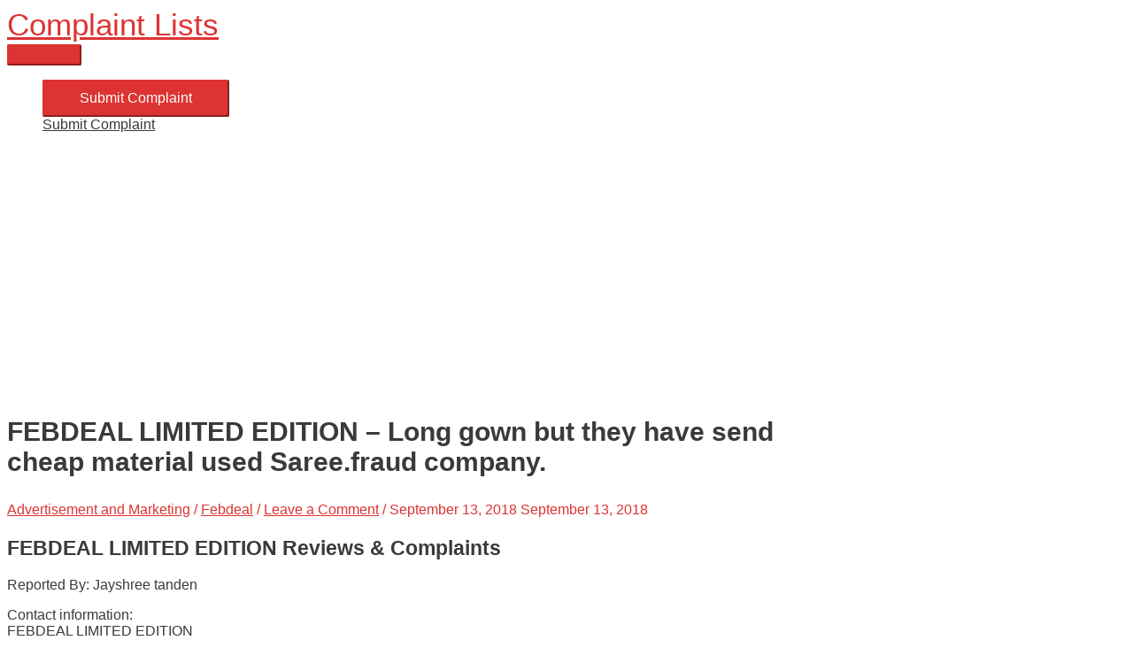

--- FILE ---
content_type: text/html; charset=UTF-8
request_url: https://www.complaintlists.com/febdeal-limited-edition-long-gown-but-they-have-send-cheap-material-used-saree-fraud-company/
body_size: 12667
content:
<!DOCTYPE html>
<html lang="en-US">
<head>
<script async src="https://pagead2.googlesyndication.com/pagead/js/adsbygoogle.js?client=ca-pub-1509699888903368"
     crossorigin="anonymous"></script>
<!-- Google tag (gtag.js) -->
<script async src="https://www.googletagmanager.com/gtag/js?id=G-EZ8THFW4HW"></script>
<script>
  window.dataLayer = window.dataLayer || [];
  function gtag(){dataLayer.push(arguments);}
  gtag('js', new Date());

  gtag('config', 'G-EZ8THFW4HW');
</script>
<script>
  const accordions = document.querySelectorAll(".accordion");
  accordions.forEach(button => {
    button.addEventListener("click", () => {
      button.classList.toggle("active");
      const panel = button.nextElementSibling;
      panel.style.display = (panel.style.display === "block") ? "none" : "block";
    });
  });
</script>
<meta charset="UTF-8">
<meta name="viewport" content="width=device-width, initial-scale=1">
<link rel="profile" href="https://gmpg.org/xfn/11">

<meta name='robots' content='index, follow, max-image-preview:large, max-snippet:-1, max-video-preview:-1' />

	<!-- This site is optimized with the Yoast SEO plugin v26.7 - https://yoast.com/wordpress/plugins/seo/ -->
	<title>File a Complaint against FEBDEAL LIMITED EDITION - Long gown but they have send cheap material used Saree.fraud company.</title>
	<meta name="description" content="Consumer complaints, reviews and opinions about FEBDEAL LIMITED EDITION - Long gown but they have send cheap material used Saree.fraud company.. Share your experience, submit a complaint for FEBDEAL LIMITED EDITION - Long gown but they have send cheap material used Saree.fraud company." />
	<link rel="canonical" href="https://www.complaintlists.com/febdeal-limited-edition-long-gown-but-they-have-send-cheap-material-used-saree-fraud-company/" />
	<script type="application/ld+json" class="yoast-schema-graph">{"@context":"https://schema.org","@graph":[{"@type":"Article","@id":"https://www.complaintlists.com/febdeal-limited-edition-long-gown-but-they-have-send-cheap-material-used-saree-fraud-company/#article","isPartOf":{"@id":"https://www.complaintlists.com/febdeal-limited-edition-long-gown-but-they-have-send-cheap-material-used-saree-fraud-company/"},"author":{"name":"Consumer","@id":"https://www.complaintlists.com/#/schema/person/ebf02c1fa064dd57a2bd8ddc65c7255b"},"headline":"FEBDEAL LIMITED EDITION &#8211; Long gown but they have send cheap material used Saree.fraud company.","datePublished":"2018-09-13T12:02:56+00:00","mainEntityOfPage":{"@id":"https://www.complaintlists.com/febdeal-limited-edition-long-gown-but-they-have-send-cheap-material-used-saree-fraud-company/"},"wordCount":65,"commentCount":0,"keywords":["Febdeal"],"articleSection":["Advertisement and Marketing"],"inLanguage":"en-US","potentialAction":[{"@type":"CommentAction","name":"Comment","target":["https://www.complaintlists.com/febdeal-limited-edition-long-gown-but-they-have-send-cheap-material-used-saree-fraud-company/#respond"]}]},{"@type":"WebPage","@id":"https://www.complaintlists.com/febdeal-limited-edition-long-gown-but-they-have-send-cheap-material-used-saree-fraud-company/","url":"https://www.complaintlists.com/febdeal-limited-edition-long-gown-but-they-have-send-cheap-material-used-saree-fraud-company/","name":"File a Complaint against FEBDEAL LIMITED EDITION - Long gown but they have send cheap material used Saree.fraud company.","isPartOf":{"@id":"https://www.complaintlists.com/#website"},"datePublished":"2018-09-13T12:02:56+00:00","author":{"@id":"https://www.complaintlists.com/#/schema/person/ebf02c1fa064dd57a2bd8ddc65c7255b"},"description":"Consumer complaints, reviews and opinions about FEBDEAL LIMITED EDITION - Long gown but they have send cheap material used Saree.fraud company.. Share your experience, submit a complaint for FEBDEAL LIMITED EDITION - Long gown but they have send cheap material used Saree.fraud company.","breadcrumb":{"@id":"https://www.complaintlists.com/febdeal-limited-edition-long-gown-but-they-have-send-cheap-material-used-saree-fraud-company/#breadcrumb"},"inLanguage":"en-US","potentialAction":[{"@type":"ReadAction","target":["https://www.complaintlists.com/febdeal-limited-edition-long-gown-but-they-have-send-cheap-material-used-saree-fraud-company/"]}]},{"@type":"BreadcrumbList","@id":"https://www.complaintlists.com/febdeal-limited-edition-long-gown-but-they-have-send-cheap-material-used-saree-fraud-company/#breadcrumb","itemListElement":[{"@type":"ListItem","position":1,"name":"Home","item":"https://www.complaintlists.com/"},{"@type":"ListItem","position":2,"name":"Advertisement and Marketing","item":"https://www.complaintlists.com/category/advertisement-and-marketing/"},{"@type":"ListItem","position":3,"name":"FEBDEAL LIMITED EDITION &#8211; Long gown but they have send cheap material used Saree.fraud company."}]},{"@type":"WebSite","@id":"https://www.complaintlists.com/#website","url":"https://www.complaintlists.com/","name":"Complaint Lists","description":"","potentialAction":[{"@type":"SearchAction","target":{"@type":"EntryPoint","urlTemplate":"https://www.complaintlists.com/?s={search_term_string}"},"query-input":{"@type":"PropertyValueSpecification","valueRequired":true,"valueName":"search_term_string"}}],"inLanguage":"en-US"},{"@type":"Person","@id":"https://www.complaintlists.com/#/schema/person/ebf02c1fa064dd57a2bd8ddc65c7255b","name":"Consumer"}]}</script>
	<!-- / Yoast SEO plugin. -->


<style id='wp-img-auto-sizes-contain-inline-css' type='text/css'>
img:is([sizes=auto i],[sizes^="auto," i]){contain-intrinsic-size:3000px 1500px}
/*# sourceURL=wp-img-auto-sizes-contain-inline-css */
</style>
<link rel='stylesheet' id='astra-theme-css-css' href='https://www.complaintlists.com/wp-content/themes/cl/assets/css/minified/style.min.css?ver=1.7.1' type='text/css' media='all' />
<style id='astra-theme-css-inline-css' type='text/css'>
html{font-size:100%;}a,.page-title{color:#dd3333;}a:hover,a:focus{color:#3a3a3a;}body,button,input,select,textarea{font-family:-apple-system,BlinkMacSystemFont,Segoe UI,Roboto,Oxygen-Sans,Ubuntu,Cantarell,Helvetica Neue,sans-serif;font-weight:inherit;font-size:16px;font-size:1rem;}blockquote{border-color:rgba(221,51,51,0.15);}.site-title{font-size:35px;font-size:2.1875rem;}.ast-archive-description .ast-archive-title{font-size:30px;font-size:1.875rem;}.site-header .site-description{font-size:15px;font-size:0.9375rem;}.entry-title{font-size:32px;font-size:2rem;}.comment-reply-title{font-size:26px;font-size:1.625rem;}.ast-comment-list #cancel-comment-reply-link{font-size:16px;font-size:1rem;}h1,.entry-content h1{font-size:25px;font-size:1.5625rem;}h2,.entry-content h2{font-size:23px;font-size:1.4375rem;}h3,.entry-content h3{font-size:22px;font-size:1.375rem;}h4,.entry-content h4{font-size:18px;font-size:1.125rem;}h5,.entry-content h5{font-size:18px;font-size:1.125rem;}h6,.entry-content h6{font-size:15px;font-size:0.9375rem;}.ast-single-post .entry-title,.page-title{font-size:30px;font-size:1.875rem;}#secondary,#secondary button,#secondary input,#secondary select,#secondary textarea{font-size:16px;font-size:1rem;}::selection{color:transparent;}body,h1,.entry-title a,.entry-content h1,h2,.entry-content h2,h3,.entry-content h3,h4,.entry-content h4,h5,.entry-content h5,h6,.entry-content h6{color:#3a3a3a;}.tagcloud a:hover,.tagcloud a:focus,.tagcloud a.current-item{color:#ffffff;border-color:#dd3333;background-color:#dd3333;}.main-header-menu a,.ast-header-custom-item a{color:#3a3a3a;}.main-header-menu li:hover > a,.main-header-menu li:hover > .ast-menu-toggle,.main-header-menu .ast-masthead-custom-menu-items a:hover,.main-header-menu li.focus > a,.main-header-menu li.focus > .ast-menu-toggle,.main-header-menu .current-menu-item > a,.main-header-menu .current-menu-ancestor > a,.main-header-menu .current_page_item > a,.main-header-menu .current-menu-item > .ast-menu-toggle,.main-header-menu .current-menu-ancestor > .ast-menu-toggle,.main-header-menu .current_page_item > .ast-menu-toggle{color:#dd3333;}input:focus,input[type="text"]:focus,input[type="email"]:focus,input[type="url"]:focus,input[type="password"]:focus,input[type="reset"]:focus,input[type="search"]:focus,textarea:focus{border-color:#dd3333;}input[type="radio"]:checked,input[type=reset],input[type="checkbox"]:checked,input[type="checkbox"]:hover:checked,input[type="checkbox"]:focus:checked,input[type=range]::-webkit-slider-thumb{border-color:#dd3333;background-color:#dd3333;box-shadow:none;}.site-footer a:hover + .post-count,.site-footer a:focus + .post-count{background:#dd3333;border-color:#dd3333;}.footer-adv .footer-adv-overlay{border-top-style:solid;border-top-width:0;border-top-color:#7a7a7a;}.ast-comment-meta{line-height:1.666666667;font-size:13px;font-size:0.8125rem;}.single .nav-links .nav-previous,.single .nav-links .nav-next,.single .ast-author-details .author-title,.ast-comment-meta{color:#dd3333;}.menu-toggle,button,.ast-button,.button,input#submit,input[type="button"],input[type="submit"],input[type="reset"]{border-radius:2px;padding:10px 40px;color:#ffffff;border-color:#dd3333;background-color:#dd3333;}button:focus,.menu-toggle:hover,button:hover,.ast-button:hover,.button:hover,input[type=reset]:hover,input[type=reset]:focus,input#submit:hover,input#submit:focus,input[type="button"]:hover,input[type="button"]:focus,input[type="submit"]:hover,input[type="submit"]:focus{color:#ffffff;border-color:#3a3a3a;background-color:#3a3a3a;}.entry-meta,.entry-meta *{line-height:1.45;color:#dd3333;}.entry-meta a:hover,.entry-meta a:hover *,.entry-meta a:focus,.entry-meta a:focus *{color:#3a3a3a;}blockquote,blockquote a{color:#000000;}.ast-404-layout-1 .ast-404-text{font-size:200px;font-size:12.5rem;}.widget-title{font-size:22px;font-size:1.375rem;color:#3a3a3a;}#cat option,.secondary .calendar_wrap thead a,.secondary .calendar_wrap thead a:visited{color:#dd3333;}.secondary .calendar_wrap #today,.ast-progress-val span{background:#dd3333;}.secondary a:hover + .post-count,.secondary a:focus + .post-count{background:#dd3333;border-color:#dd3333;}.calendar_wrap #today > a{color:#ffffff;}.ast-pagination a,.page-links .page-link,.single .post-navigation a{color:#dd3333;}.ast-pagination a:hover,.ast-pagination a:focus,.ast-pagination > span:hover:not(.dots),.ast-pagination > span.current,.page-links > .page-link,.page-links .page-link:hover,.post-navigation a:hover{color:#3a3a3a;}.ast-header-break-point .ast-mobile-menu-buttons-minimal.menu-toggle{background:transparent;color:#000000;}.ast-header-break-point .ast-mobile-menu-buttons-outline.menu-toggle{background:transparent;border:1px solid #000000;color:#000000;}.ast-header-break-point .ast-mobile-menu-buttons-fill.menu-toggle{background:#000000;color:#ffffff;}@media (min-width:545px){.ast-page-builder-template .comments-area,.single.ast-page-builder-template .entry-header,.single.ast-page-builder-template .post-navigation{max-width:1240px;margin-left:auto;margin-right:auto;}}@media (max-width:768px){.ast-archive-description .ast-archive-title{font-size:40px;}.entry-title{font-size:30px;}h1,.entry-content h1{font-size:30px;}h2,.entry-content h2{font-size:25px;}h3,.entry-content h3{font-size:20px;}.ast-single-post .entry-title,.page-title{font-size:30px;}}@media (max-width:544px){.comment-reply-title{font-size:28px;font-size:1.6470588235294rem;}.ast-comment-meta{font-size:14px;font-size:0.82352941176471rem;}.widget-title{font-size:24px;font-size:1.4117647058824rem;}body,button,input,select,textarea{font-size:17px;font-size:1.0625rem;}.ast-comment-list #cancel-comment-reply-link{font-size:17px;font-size:1.0625rem;}#secondary,#secondary button,#secondary input,#secondary select,#secondary textarea{font-size:17px;font-size:1.0625rem;}.site-title{font-size:29px;font-size:1.8125rem;}.ast-archive-description .ast-archive-title{font-size:40px;}.entry-title{font-size:30px;}h1,.entry-content h1{font-size:30px;}h2,.entry-content h2{font-size:25px;}h3,.entry-content h3{font-size:20px;}.ast-single-post .entry-title,.page-title{font-size:30px;}}@media (max-width:768px){html{font-size:91.2%;}}@media (max-width:544px){html{font-size:100%;}}@media (min-width:769px){.ast-container{max-width:1240px;}}@media (max-width:921px) {.main-header-bar .main-header-bar-navigation{display:none;}}.ast-desktop .main-header-menu.submenu-with-border .sub-menu,.ast-desktop .main-header-menu.submenu-with-border .children{border-top-width:2px;border-right-width:0px;border-left-width:0px;border-bottom-width:0px;border-style:solid;}.ast-desktop .main-header-menu.submenu-with-border .sub-menu .sub-menu,.ast-desktop .main-header-menu.submenu-with-border .children .children{top:-2px;}.ast-desktop .main-header-menu.submenu-with-border .sub-menu a,.ast-desktop .main-header-menu.submenu-with-border .children a{border-bottom-width:0px;border-style:solid;border-color:#eaeaea;}@media (min-width:769px){.main-header-menu .sub-menu li.ast-left-align-sub-menu:hover > ul,.main-header-menu .sub-menu li.ast-left-align-sub-menu.focus > ul{margin-left:-0px;}}@media (max-width:920px){.ast-404-layout-1 .ast-404-text{font-size:100px;font-size:6.25rem;}}
.ast-header-break-point .site-header{border-bottom-width:1px;border-bottom-color:#dd3333;}@media (min-width:769px){.main-header-bar{border-bottom-width:1px;border-bottom-color:#dd3333;}}@media (min-width:769px){#primary{width:70%;}#secondary{width:30%;}}.main-header-menu .menu-item, .main-header-bar .ast-masthead-custom-menu-items{-js-display:flex;display:flex;-webkit-box-pack:center;-webkit-justify-content:center;-moz-box-pack:center;-ms-flex-pack:center;justify-content:center;-webkit-box-orient:vertical;-webkit-box-direction:normal;-webkit-flex-direction:column;-moz-box-orient:vertical;-moz-box-direction:normal;-ms-flex-direction:column;flex-direction:column;}.main-header-menu > .menu-item > a{height:100%;-webkit-box-align:center;-webkit-align-items:center;-moz-box-align:center;-ms-flex-align:center;align-items:center;-js-display:flex;display:flex;}
/*# sourceURL=astra-theme-css-inline-css */
</style>
<link rel='stylesheet' id='astra-menu-animation-css' href='https://www.complaintlists.com/wp-content/themes/cl/assets/css/minified/menu-animation.min.css?ver=1.7.1' type='text/css' media='all' />
<style id='wp-block-library-inline-css' type='text/css'>
:root{--wp-block-synced-color:#7a00df;--wp-block-synced-color--rgb:122,0,223;--wp-bound-block-color:var(--wp-block-synced-color);--wp-editor-canvas-background:#ddd;--wp-admin-theme-color:#007cba;--wp-admin-theme-color--rgb:0,124,186;--wp-admin-theme-color-darker-10:#006ba1;--wp-admin-theme-color-darker-10--rgb:0,107,160.5;--wp-admin-theme-color-darker-20:#005a87;--wp-admin-theme-color-darker-20--rgb:0,90,135;--wp-admin-border-width-focus:2px}@media (min-resolution:192dpi){:root{--wp-admin-border-width-focus:1.5px}}.wp-element-button{cursor:pointer}:root .has-very-light-gray-background-color{background-color:#eee}:root .has-very-dark-gray-background-color{background-color:#313131}:root .has-very-light-gray-color{color:#eee}:root .has-very-dark-gray-color{color:#313131}:root .has-vivid-green-cyan-to-vivid-cyan-blue-gradient-background{background:linear-gradient(135deg,#00d084,#0693e3)}:root .has-purple-crush-gradient-background{background:linear-gradient(135deg,#34e2e4,#4721fb 50%,#ab1dfe)}:root .has-hazy-dawn-gradient-background{background:linear-gradient(135deg,#faaca8,#dad0ec)}:root .has-subdued-olive-gradient-background{background:linear-gradient(135deg,#fafae1,#67a671)}:root .has-atomic-cream-gradient-background{background:linear-gradient(135deg,#fdd79a,#004a59)}:root .has-nightshade-gradient-background{background:linear-gradient(135deg,#330968,#31cdcf)}:root .has-midnight-gradient-background{background:linear-gradient(135deg,#020381,#2874fc)}:root{--wp--preset--font-size--normal:16px;--wp--preset--font-size--huge:42px}.has-regular-font-size{font-size:1em}.has-larger-font-size{font-size:2.625em}.has-normal-font-size{font-size:var(--wp--preset--font-size--normal)}.has-huge-font-size{font-size:var(--wp--preset--font-size--huge)}.has-text-align-center{text-align:center}.has-text-align-left{text-align:left}.has-text-align-right{text-align:right}.has-fit-text{white-space:nowrap!important}#end-resizable-editor-section{display:none}.aligncenter{clear:both}.items-justified-left{justify-content:flex-start}.items-justified-center{justify-content:center}.items-justified-right{justify-content:flex-end}.items-justified-space-between{justify-content:space-between}.screen-reader-text{border:0;clip-path:inset(50%);height:1px;margin:-1px;overflow:hidden;padding:0;position:absolute;width:1px;word-wrap:normal!important}.screen-reader-text:focus{background-color:#ddd;clip-path:none;color:#444;display:block;font-size:1em;height:auto;left:5px;line-height:normal;padding:15px 23px 14px;text-decoration:none;top:5px;width:auto;z-index:100000}html :where(.has-border-color){border-style:solid}html :where([style*=border-top-color]){border-top-style:solid}html :where([style*=border-right-color]){border-right-style:solid}html :where([style*=border-bottom-color]){border-bottom-style:solid}html :where([style*=border-left-color]){border-left-style:solid}html :where([style*=border-width]){border-style:solid}html :where([style*=border-top-width]){border-top-style:solid}html :where([style*=border-right-width]){border-right-style:solid}html :where([style*=border-bottom-width]){border-bottom-style:solid}html :where([style*=border-left-width]){border-left-style:solid}html :where(img[class*=wp-image-]){height:auto;max-width:100%}:where(figure){margin:0 0 1em}html :where(.is-position-sticky){--wp-admin--admin-bar--position-offset:var(--wp-admin--admin-bar--height,0px)}@media screen and (max-width:600px){html :where(.is-position-sticky){--wp-admin--admin-bar--position-offset:0px}}

/*# sourceURL=wp-block-library-inline-css */
</style><style id='wp-block-paragraph-inline-css' type='text/css'>
.is-small-text{font-size:.875em}.is-regular-text{font-size:1em}.is-large-text{font-size:2.25em}.is-larger-text{font-size:3em}.has-drop-cap:not(:focus):first-letter{float:left;font-size:8.4em;font-style:normal;font-weight:100;line-height:.68;margin:.05em .1em 0 0;text-transform:uppercase}body.rtl .has-drop-cap:not(:focus):first-letter{float:none;margin-left:.1em}p.has-drop-cap.has-background{overflow:hidden}:root :where(p.has-background){padding:1.25em 2.375em}:where(p.has-text-color:not(.has-link-color)) a{color:inherit}p.has-text-align-left[style*="writing-mode:vertical-lr"],p.has-text-align-right[style*="writing-mode:vertical-rl"]{rotate:180deg}
/*# sourceURL=https://www.complaintlists.com/wp-includes/blocks/paragraph/style.min.css */
</style>
<style id='global-styles-inline-css' type='text/css'>
:root{--wp--preset--aspect-ratio--square: 1;--wp--preset--aspect-ratio--4-3: 4/3;--wp--preset--aspect-ratio--3-4: 3/4;--wp--preset--aspect-ratio--3-2: 3/2;--wp--preset--aspect-ratio--2-3: 2/3;--wp--preset--aspect-ratio--16-9: 16/9;--wp--preset--aspect-ratio--9-16: 9/16;--wp--preset--color--black: #000000;--wp--preset--color--cyan-bluish-gray: #abb8c3;--wp--preset--color--white: #ffffff;--wp--preset--color--pale-pink: #f78da7;--wp--preset--color--vivid-red: #cf2e2e;--wp--preset--color--luminous-vivid-orange: #ff6900;--wp--preset--color--luminous-vivid-amber: #fcb900;--wp--preset--color--light-green-cyan: #7bdcb5;--wp--preset--color--vivid-green-cyan: #00d084;--wp--preset--color--pale-cyan-blue: #8ed1fc;--wp--preset--color--vivid-cyan-blue: #0693e3;--wp--preset--color--vivid-purple: #9b51e0;--wp--preset--gradient--vivid-cyan-blue-to-vivid-purple: linear-gradient(135deg,rgb(6,147,227) 0%,rgb(155,81,224) 100%);--wp--preset--gradient--light-green-cyan-to-vivid-green-cyan: linear-gradient(135deg,rgb(122,220,180) 0%,rgb(0,208,130) 100%);--wp--preset--gradient--luminous-vivid-amber-to-luminous-vivid-orange: linear-gradient(135deg,rgb(252,185,0) 0%,rgb(255,105,0) 100%);--wp--preset--gradient--luminous-vivid-orange-to-vivid-red: linear-gradient(135deg,rgb(255,105,0) 0%,rgb(207,46,46) 100%);--wp--preset--gradient--very-light-gray-to-cyan-bluish-gray: linear-gradient(135deg,rgb(238,238,238) 0%,rgb(169,184,195) 100%);--wp--preset--gradient--cool-to-warm-spectrum: linear-gradient(135deg,rgb(74,234,220) 0%,rgb(151,120,209) 20%,rgb(207,42,186) 40%,rgb(238,44,130) 60%,rgb(251,105,98) 80%,rgb(254,248,76) 100%);--wp--preset--gradient--blush-light-purple: linear-gradient(135deg,rgb(255,206,236) 0%,rgb(152,150,240) 100%);--wp--preset--gradient--blush-bordeaux: linear-gradient(135deg,rgb(254,205,165) 0%,rgb(254,45,45) 50%,rgb(107,0,62) 100%);--wp--preset--gradient--luminous-dusk: linear-gradient(135deg,rgb(255,203,112) 0%,rgb(199,81,192) 50%,rgb(65,88,208) 100%);--wp--preset--gradient--pale-ocean: linear-gradient(135deg,rgb(255,245,203) 0%,rgb(182,227,212) 50%,rgb(51,167,181) 100%);--wp--preset--gradient--electric-grass: linear-gradient(135deg,rgb(202,248,128) 0%,rgb(113,206,126) 100%);--wp--preset--gradient--midnight: linear-gradient(135deg,rgb(2,3,129) 0%,rgb(40,116,252) 100%);--wp--preset--font-size--small: 13px;--wp--preset--font-size--medium: 20px;--wp--preset--font-size--large: 36px;--wp--preset--font-size--x-large: 42px;--wp--preset--spacing--20: 0.44rem;--wp--preset--spacing--30: 0.67rem;--wp--preset--spacing--40: 1rem;--wp--preset--spacing--50: 1.5rem;--wp--preset--spacing--60: 2.25rem;--wp--preset--spacing--70: 3.38rem;--wp--preset--spacing--80: 5.06rem;--wp--preset--shadow--natural: 6px 6px 9px rgba(0, 0, 0, 0.2);--wp--preset--shadow--deep: 12px 12px 50px rgba(0, 0, 0, 0.4);--wp--preset--shadow--sharp: 6px 6px 0px rgba(0, 0, 0, 0.2);--wp--preset--shadow--outlined: 6px 6px 0px -3px rgb(255, 255, 255), 6px 6px rgb(0, 0, 0);--wp--preset--shadow--crisp: 6px 6px 0px rgb(0, 0, 0);}:where(.is-layout-flex){gap: 0.5em;}:where(.is-layout-grid){gap: 0.5em;}body .is-layout-flex{display: flex;}.is-layout-flex{flex-wrap: wrap;align-items: center;}.is-layout-flex > :is(*, div){margin: 0;}body .is-layout-grid{display: grid;}.is-layout-grid > :is(*, div){margin: 0;}:where(.wp-block-columns.is-layout-flex){gap: 2em;}:where(.wp-block-columns.is-layout-grid){gap: 2em;}:where(.wp-block-post-template.is-layout-flex){gap: 1.25em;}:where(.wp-block-post-template.is-layout-grid){gap: 1.25em;}.has-black-color{color: var(--wp--preset--color--black) !important;}.has-cyan-bluish-gray-color{color: var(--wp--preset--color--cyan-bluish-gray) !important;}.has-white-color{color: var(--wp--preset--color--white) !important;}.has-pale-pink-color{color: var(--wp--preset--color--pale-pink) !important;}.has-vivid-red-color{color: var(--wp--preset--color--vivid-red) !important;}.has-luminous-vivid-orange-color{color: var(--wp--preset--color--luminous-vivid-orange) !important;}.has-luminous-vivid-amber-color{color: var(--wp--preset--color--luminous-vivid-amber) !important;}.has-light-green-cyan-color{color: var(--wp--preset--color--light-green-cyan) !important;}.has-vivid-green-cyan-color{color: var(--wp--preset--color--vivid-green-cyan) !important;}.has-pale-cyan-blue-color{color: var(--wp--preset--color--pale-cyan-blue) !important;}.has-vivid-cyan-blue-color{color: var(--wp--preset--color--vivid-cyan-blue) !important;}.has-vivid-purple-color{color: var(--wp--preset--color--vivid-purple) !important;}.has-black-background-color{background-color: var(--wp--preset--color--black) !important;}.has-cyan-bluish-gray-background-color{background-color: var(--wp--preset--color--cyan-bluish-gray) !important;}.has-white-background-color{background-color: var(--wp--preset--color--white) !important;}.has-pale-pink-background-color{background-color: var(--wp--preset--color--pale-pink) !important;}.has-vivid-red-background-color{background-color: var(--wp--preset--color--vivid-red) !important;}.has-luminous-vivid-orange-background-color{background-color: var(--wp--preset--color--luminous-vivid-orange) !important;}.has-luminous-vivid-amber-background-color{background-color: var(--wp--preset--color--luminous-vivid-amber) !important;}.has-light-green-cyan-background-color{background-color: var(--wp--preset--color--light-green-cyan) !important;}.has-vivid-green-cyan-background-color{background-color: var(--wp--preset--color--vivid-green-cyan) !important;}.has-pale-cyan-blue-background-color{background-color: var(--wp--preset--color--pale-cyan-blue) !important;}.has-vivid-cyan-blue-background-color{background-color: var(--wp--preset--color--vivid-cyan-blue) !important;}.has-vivid-purple-background-color{background-color: var(--wp--preset--color--vivid-purple) !important;}.has-black-border-color{border-color: var(--wp--preset--color--black) !important;}.has-cyan-bluish-gray-border-color{border-color: var(--wp--preset--color--cyan-bluish-gray) !important;}.has-white-border-color{border-color: var(--wp--preset--color--white) !important;}.has-pale-pink-border-color{border-color: var(--wp--preset--color--pale-pink) !important;}.has-vivid-red-border-color{border-color: var(--wp--preset--color--vivid-red) !important;}.has-luminous-vivid-orange-border-color{border-color: var(--wp--preset--color--luminous-vivid-orange) !important;}.has-luminous-vivid-amber-border-color{border-color: var(--wp--preset--color--luminous-vivid-amber) !important;}.has-light-green-cyan-border-color{border-color: var(--wp--preset--color--light-green-cyan) !important;}.has-vivid-green-cyan-border-color{border-color: var(--wp--preset--color--vivid-green-cyan) !important;}.has-pale-cyan-blue-border-color{border-color: var(--wp--preset--color--pale-cyan-blue) !important;}.has-vivid-cyan-blue-border-color{border-color: var(--wp--preset--color--vivid-cyan-blue) !important;}.has-vivid-purple-border-color{border-color: var(--wp--preset--color--vivid-purple) !important;}.has-vivid-cyan-blue-to-vivid-purple-gradient-background{background: var(--wp--preset--gradient--vivid-cyan-blue-to-vivid-purple) !important;}.has-light-green-cyan-to-vivid-green-cyan-gradient-background{background: var(--wp--preset--gradient--light-green-cyan-to-vivid-green-cyan) !important;}.has-luminous-vivid-amber-to-luminous-vivid-orange-gradient-background{background: var(--wp--preset--gradient--luminous-vivid-amber-to-luminous-vivid-orange) !important;}.has-luminous-vivid-orange-to-vivid-red-gradient-background{background: var(--wp--preset--gradient--luminous-vivid-orange-to-vivid-red) !important;}.has-very-light-gray-to-cyan-bluish-gray-gradient-background{background: var(--wp--preset--gradient--very-light-gray-to-cyan-bluish-gray) !important;}.has-cool-to-warm-spectrum-gradient-background{background: var(--wp--preset--gradient--cool-to-warm-spectrum) !important;}.has-blush-light-purple-gradient-background{background: var(--wp--preset--gradient--blush-light-purple) !important;}.has-blush-bordeaux-gradient-background{background: var(--wp--preset--gradient--blush-bordeaux) !important;}.has-luminous-dusk-gradient-background{background: var(--wp--preset--gradient--luminous-dusk) !important;}.has-pale-ocean-gradient-background{background: var(--wp--preset--gradient--pale-ocean) !important;}.has-electric-grass-gradient-background{background: var(--wp--preset--gradient--electric-grass) !important;}.has-midnight-gradient-background{background: var(--wp--preset--gradient--midnight) !important;}.has-small-font-size{font-size: var(--wp--preset--font-size--small) !important;}.has-medium-font-size{font-size: var(--wp--preset--font-size--medium) !important;}.has-large-font-size{font-size: var(--wp--preset--font-size--large) !important;}.has-x-large-font-size{font-size: var(--wp--preset--font-size--x-large) !important;}
/*# sourceURL=global-styles-inline-css */
</style>

<style id='classic-theme-styles-inline-css' type='text/css'>
/*! This file is auto-generated */
.wp-block-button__link{color:#fff;background-color:#32373c;border-radius:9999px;box-shadow:none;text-decoration:none;padding:calc(.667em + 2px) calc(1.333em + 2px);font-size:1.125em}.wp-block-file__button{background:#32373c;color:#fff;text-decoration:none}
/*# sourceURL=/wp-includes/css/classic-themes.min.css */
</style>

            <style>
                body {
                    -webkit-touch-callout: none;
                    -webkit-user-select: none;
                    -khtml-user-select: none;
                    -moz-user-select: none;
                    -ms-user-select: none;
                    user-select: none;
                }
            </style>


            <script type="text/javascript">
                //<![CDATA[
                document.onkeypress = function(event) {
                    event = (event || window.event);
                    if (event.keyCode === 123) {
                        //alert('No F-12');
                        return false;
                    }
                };
                document.onmousedown = function(event) {
                    event = (event || window.event);
                    if (event.keyCode === 123) {
                        //alert('No F-keys');
                        return false;
                    }
                };
                document.onkeydown = function(event) {
                    event = (event || window.event);
                    if (event.keyCode === 123) {
                        //alert('No F-keys');
                        return false;
                    }
                };

                function contentprotector() {
                    return false;
                }
                function mousehandler(e) {
                    var myevent = (isNS) ? e : event;
                    var eventbutton = (isNS) ? myevent.which : myevent.button;
                    if ((eventbutton === 2) || (eventbutton === 3))
                        return false;
                }
                document.oncontextmenu = contentprotector;
                document.onmouseup = contentprotector;
                var isCtrl = false;
                window.onkeyup = function(e)
                {
                    if (e.which === 17)
                        isCtrl = false;
                }

                window.onkeydown = function(e)
                {
                    if (e.which === 17)
                        isCtrl = true;
                    if (((e.which === 85) || (e.which === 65) || (e.which === 80) || (e.which === 88) || (e.which === 67) || (e.which === 110) || (e.which === 83)) && isCtrl === true)
                    {
                        return false;
                    }
                }
                isCtrl = false;
                document.ondragstart = contentprotector;
                //]]>
            </script>
            <style type="text/css">.recentcomments a{display:inline !important;padding:0 !important;margin:0 !important;}</style><link rel="icon" href="https://www.complaintlists.com/wp-content/uploads/2015/12/cropped-2-32x32.png" sizes="32x32" />
<link rel="icon" href="https://www.complaintlists.com/wp-content/uploads/2015/12/cropped-2-192x192.png" sizes="192x192" />
<link rel="apple-touch-icon" href="https://www.complaintlists.com/wp-content/uploads/2015/12/cropped-2-180x180.png" />
<meta name="msapplication-TileImage" content="https://www.complaintlists.com/wp-content/uploads/2015/12/cropped-2-270x270.png" />
<link rel='stylesheet' id='gglcptch-css' href='https://www.complaintlists.com/wp-content/plugins/google-captcha/css/gglcptch.css?ver=1.85' type='text/css' media='all' />
<link rel='stylesheet' id='gglcptch_hide-css' href='https://www.complaintlists.com/wp-content/plugins/google-captcha/css/hide_badge.css?ver=1.85' type='text/css' media='all' />
</head>
<body itemtype='https://schema.org/Blog' itemscope='itemscope' class="wp-singular post-template-default single single-post postid-249849 single-format-standard wp-theme-cl ast-desktop ast-plain-container ast-right-sidebar astra-1.7.1 ast-header-custom-item-inside group-blog ast-blog-single-style-1 ast-single-post ast-mobile-inherit-site-logo ast-inherit-site-logo-transparent ast-normal-title-enabled">

<div id="page" class="hfeed site">
	<a class="skip-link screen-reader-text" href="#content">Skip to content</a>

	
	
		<header itemtype="https://schema.org/WPHeader" itemscope="itemscope" id="masthead" class="site-header ast-primary-submenu-animation-fade header-main-layout-1 ast-primary-menu-enabled ast-logo-title-inline ast-menu-toggle-icon ast-mobile-header-inline" role="banner">

			
			
<div class="main-header-bar-wrap">
	<div class="main-header-bar">
				<div class="ast-container">

			<div class="ast-flex main-header-container">
				
		<div class="site-branding">
			<div class="ast-site-identity" itemscope="itemscope" itemtype="https://schema.org/Organization">
				<div class="ast-site-title-wrap">
							<span class="site-title" itemprop="name">
					<a href="https://www.complaintlists.com/" rel="home" itemprop="url" >
						Complaint Lists
					</a>
				</span>
							
						</div>			</div>
		</div>

		<!-- .site-branding -->
				<div class="ast-mobile-menu-buttons">

			
					<div class="ast-button-wrap">
			<button type="button" class="menu-toggle main-header-menu-toggle  ast-mobile-menu-buttons-minimal "  rel="main-menu" aria-controls='primary-menu' aria-expanded='false'>
				<span class="screen-reader-text">Main Menu</span>
				<span class="menu-toggle-icon"></span>
							</button>
		</div>
			
			
		</div>
			<div class="ast-main-header-bar-alignment"><div class="main-header-bar-navigation"><nav itemtype="https://schema.org/SiteNavigationElement" itemscope="itemscope" id="site-navigation" class="ast-flex-grow-1 navigation-accessibility" role="navigation" aria-label="Site Navigation"><div class="main-navigation"><ul id="primary-menu" class="main-header-menu ast-nav-menu ast-flex ast-justify-content-flex-end  submenu-with-border astra-menu-animation-fade ">			<li class="ast-masthead-custom-menu-items button-custom-menu-item">
				<a class="ast-custom-button-link" href="https://www.complaintlists.com/submit-complaint/"><button class=ast-button>Submit Complaint</button></a><a class="menu-link" href="https://www.complaintlists.com/submit-complaint/">Submit Complaint</a>			</li>
			</ul></div></nav></div></div>			</div><!-- Main Header Container -->
		</div><!-- ast-row -->
			</div> <!-- Main Header Bar -->
</div> <!-- Main Header Bar Wrap -->

			
		</header><!-- #masthead -->
		
	
	
	<div id="content" class="site-content">

		<div class="ast-container">

		<script async src="//pagead2.googlesyndication.com/pagead/js/adsbygoogle.js"></script>
<!-- ccr -->
<ins class="adsbygoogle"
     style="display:block"
     data-ad-client="ca-pub-1509699888903368"
     data-ad-slot="2197054337"
     data-ad-format="auto"
     data-full-width-responsive="true"></ins>
<script>
(adsbygoogle = window.adsbygoogle || []).push({});
</script>


	<div id="primary" class="content-area primary">

		
					<main id="main" class="site-main" role="main">

				
					
					

<article itemtype="https://schema.org/CreativeWork" itemscope="itemscope" id="post-249849" class="post-249849 post type-post status-publish format-standard hentry category-advertisement-and-marketing tag-febdeal ast-article-single">

	
	
<div class="ast-post-format- ast-no-thumb single-layout-1">

	
	<header class="entry-header ast-no-thumbnail">

		
				<div class="ast-single-post-order">
			<h1 class="entry-title" itemprop="headline">FEBDEAL LIMITED EDITION &#8211; Long gown but they have send cheap material used Saree.fraud company.</h1><div class="entry-meta"><span class="cat-links"><a href="https://www.complaintlists.com/category/advertisement-and-marketing/" rel="category tag">Advertisement and Marketing</a></span> / <span class="tags-links"><a href="https://www.complaintlists.com/tag/febdeal/" rel="tag">Febdeal</a></span> / 			<span class="comments-link">
				<a href="https://www.complaintlists.com/febdeal-limited-edition-long-gown-but-they-have-send-cheap-material-used-saree-fraud-company/#respond">Leave a Comment</a>
				<!-- Comment Schema Meta -->
				<span itemprop="interactionStatistic" itemscope itemtype="https://schema.org/InteractionCounter">
					<meta itemprop="interactionType" content="https://schema.org/CommentAction" />
					<meta itemprop="userInteractionCount" content="0" />
				</span>
			</span>

			 / <span class="posted-on"><span class="published" itemprop="datePublished"> September 13, 2018</span><span class="updated" itemprop="dateModified"> September 13, 2018</span></span></div>		</div>
		
		
	</header><!-- .entry-header -->

	
	<div class="entry-content clear" itemprop="text">

		
		<h2>FEBDEAL LIMITED EDITION Reviews &amp; Complaints</h2>
<p>Reported By: Jayshree tanden</p>
<p>Contact information:<br />
FEBDEAL LIMITED EDITION<br />
They were showing ADVERTISEMENT in FACEBOOK</p>
<p>Cheap used wrong material sarees they have send instead of gown. Fraud company and they the delivery boy even donot take calls .beware and fucking people in febdeals.</p>
<div class="related-posts"><b><h1>Related reviews:</span></h1></b><div class="related-posts-link"><a rel="bookmark" href="https://www.complaintlists.com/401-anjali-surat-395005-deliverd-wrong-product-through-online-shopping-by-feb-deal/"><h4 class="related-post-title"><span style="color: #1b43aa;">401 anjali surat 395005 &#8211; deliverd wrong product through online shopping by feb deal</span></h4></a></div><div class="related-posts-link"><a rel="bookmark" href="https://www.complaintlists.com/feb-deal-product/"><h4 class="related-post-title"><span style="color: #1b43aa;">Feb deal &#8211; Product</span></h4></a></div><div class="related-posts-link"><a rel="bookmark" href="https://www.complaintlists.com/feb-deal-sari/"><h4 class="related-post-title"><span style="color: #1b43aa;">Feb deal &#8211; Sari</span></h4></a></div><div class="related-posts-link"><a rel="bookmark" href="https://www.complaintlists.com/feb-deal-wrong-delivery/"><h4 class="related-post-title"><span style="color: #1b43aa;">Feb deal &#8211; Wrong Delivery</span></h4></a></div><div class="related-posts-link"><a rel="bookmark" href="https://www.complaintlists.com/feb-deal-india-got-wrong-product-ordered-lehenga-and-got-a-dirty-used-saree-its-a-complete-fraud/"><h4 class="related-post-title"><span style="color: #1b43aa;">Feb deal india &#8211; got wrong product ordered lehenga and got a dirty used Saree&#8230; It&#8217;s a complete fraud.</span></h4></a></div></div>
		
		
			</div><!-- .entry-content .clear -->
</div>

	
</article><!-- #post-## -->

<div id="comments" class="comments-area">

	
	
	
			<div id="respond" class="comment-respond">
		<h3 id="reply-title" class="comment-reply-title">Leave a Comment <small><a rel="nofollow" id="cancel-comment-reply-link" href="/febdeal-limited-edition-long-gown-but-they-have-send-cheap-material-used-saree-fraud-company/#respond" style="display:none;">Cancel Reply</a></small></h3><form action="https://www.complaintlists.com/wp-comments-post.php" method="post" id="ast-commentform" class="comment-form"><p class="comment-notes"><span id="email-notes">Your email address will not be published.</span> <span class="required-field-message">Required fields are marked <span class="required">*</span></span></p><div class="ast-row comment-textarea"><fieldset class="comment-form-comment"><div class="comment-form-textarea ast-col-lg-12"><label for="comment" class="screen-reader-text">Type here..</label><textarea id="comment" name="comment" placeholder="Type here.." cols="45" rows="8" aria-required="true"></textarea></div></fieldset></div><div class="ast-comment-formwrap ast-row"><p class="comment-form-author ast-col-xs-12 ast-col-sm-12 ast-col-md-4 ast-col-lg-4"><label for="author" class="screen-reader-text">Name*</label><input id="author" name="author" type="text" value="" placeholder="Name*" size="30" aria-required='true' /></p>
<p class="comment-form-email ast-col-xs-12 ast-col-sm-12 ast-col-md-4 ast-col-lg-4"><label for="email" class="screen-reader-text">Email*</label><input id="email" name="email" type="text" value="" placeholder="Email*" size="30" aria-required='true' /></p>
<div class="gglcptch gglcptch_v2"><div id="gglcptch_recaptcha_619651054" class="gglcptch_recaptcha"></div>
				<noscript>
					<div style="width: 302px;">
						<div style="width: 302px; height: 422px; position: relative;">
							<div style="width: 302px; height: 422px; position: absolute;">
								<iframe src="https://www.google.com/recaptcha/api/fallback?k=6LcZ3j4UAAAAAAx9oEU2TIKWo0xxSu2B5Q1eUFu5" frameborder="0" scrolling="no" style="width: 302px; height:422px; border-style: none;"></iframe>
							</div>
						</div>
						<div style="border-style: none; bottom: 12px; left: 25px; margin: 0px; padding: 0px; right: 25px; background: #f9f9f9; border: 1px solid #c1c1c1; border-radius: 3px; height: 60px; width: 300px;">
							<input type="hidden" id="g-recaptcha-response" name="g-recaptcha-response" class="g-recaptcha-response" style="width: 250px !important; height: 40px !important; border: 1px solid #c1c1c1 !important; margin: 10px 25px !important; padding: 0px !important; resize: none !important;">
						</div>
					</div>
				</noscript></div><p class="form-submit"><input name="submit" type="submit" id="submit" class="submit" value="Post Comment &raquo;" /> <input type='hidden' name='comment_post_ID' value='249849' id='comment_post_ID' />
<input type='hidden' name='comment_parent' id='comment_parent' value='0' />
</p></form>	</div><!-- #respond -->
	
	
</div><!-- #comments -->

					
					
				
			</main><!-- #main -->
			
		
	</div><!-- #primary -->


	
<div itemtype="https://schema.org/WPSideBar" itemscope="itemscope" id="secondary" class="widget-area secondary" role="complementary">

	<div class="sidebar-main" >

		
		
			<aside id="text-19" class="widget widget_text"><h2 class="widget-title">Trending</h2>			<div class="textwidget"><p><a href="https://www.complaintlists.com/tag/myshopify-com/">Myshopify</a><br />
<a href="https://www.complaintlists.com/tag/fashionistas365-com/">Fashionistas</a><br />
<a href="https://www.complaintlists.com/tag/vishal-traders/">Vishal Traders</a><br />
<a href="https://www.complaintlists.com/tag/the-park-holidays-international/">The Park Holidays International</a><br />
<a href="https://www.complaintlists.com/tag/learnnearn-info/">Learn N Earn</a><br />
<a href="https://www.complaintlists.com/tag/vlebazaar-in/">Vlebazaar</a></p>
</div>
		</aside><aside id="recent-comments-2" class="widget widget_recent_comments"><h2 class="widget-title">Recently Discussed</h2><ul id="recentcomments"><li class="recentcomments"><span class="comment-author-link">Saloni</span> on <a href="https://www.complaintlists.com/blingstone-different-product-received-not-received-the-ordered-product/#comment-176814">Blingstone &#8211; Different product received, not received the ordered product</a></li><li class="recentcomments"><span class="comment-author-link">Activa</span> on <a href="https://www.complaintlists.com/smoke-cargo-movers-fake-business/#comment-176810">Smoke cargo movers &#8211; Fake business</a></li><li class="recentcomments"><span class="comment-author-link">Komal</span> on <a href="https://www.complaintlists.com/marriott-grand-vacations-private-limited-refund-of-package-due-to-non-service/#comment-176808">Marriott Grand Vacations Private Limited &#8211; Refund of package due to non service</a></li><li class="recentcomments"><span class="comment-author-link">KAMAL SAXENA</span> on <a href="https://www.complaintlists.com/rossette-grand-vacations-company-run-away/#comment-176794">Rossette Grand Vacations &#8211; company run away</a></li><li class="recentcomments"><span class="comment-author-link">Subhash Mehta</span> on <a href="https://www.complaintlists.com/what-is-a-consumer-complaint-and-steps-for-filing-a-consumer-complaint/#comment-176790">What is a Consumer Complaint and steps for filing a Consumer Complaint?</a></li></ul></aside><aside id="custom_html-2" class="widget_text widget widget_custom_html"><h2 class="widget-title">Stay Away</h2><div class="textwidget custom-html-widget"><a href="https://www.complaintlists.com/tag/rachika-trading-limited/">Rachika Trading Limited</a>
<br>
<a href="https://www.complaintlists.com/tag/wisdom-jobs/">Wisdom Jobs (wisdomjobs.com)</a>
<br>
<a href="https://www.complaintlists.com/tag/vision-pride-infra-services/">Vision Pride Infra Services</a>
<br>
<a href="https://www.complaintlists.com/tag/locanto/">Locanto</a>
<br>
<a href="https://www.complaintlists.com/tag/olymp-trade/">Olymp Trade</a>
<br>
<a href="https://www.complaintlists.com/tag/glocia-hub/">Glocia Hub</a></div></aside>
		
		
	</div><!-- .sidebar-main -->
</div><!-- #secondary -->


			
			</div> <!-- ast-container --><div align="center">
© 2025 <a href="https://www.complaintlists.com/">Consumer Complaints Forum</a>, Contact us via <a href="https://www.complaintlists.com/contact-us/">E-mail</a></div>

		</div><!-- #content -->

		
		
		
		<footer itemtype="https://schema.org/WPFooter" itemscope="itemscope" id="colophon" class="site-footer" role="contentinfo">

			
			
<div class="footer-adv footer-adv-layout-4">
	<div class="footer-adv-overlay">
		<div class="ast-container">
			<div class="ast-row">
				<div class="ast-col-lg-3 ast-col-md-3 ast-col-sm-12 ast-col-xs-12 footer-adv-widget footer-adv-widget-1" >
					<div id="block-2" class="widget widget_block widget_text">
<p><a href="https://www.complaintlists.com/before-you-hire-an-psychic-reader-or-astrologer-avoiding-astrologypsychic-reading-scams/" data-type="link" data-id="https://www.complaintlists.com/before-you-hire-an-psychic-reader-or-astrologer-avoiding-astrologypsychic-reading-scams/">Scammed by Astrology Readers?</a><br><br><a href="https://www.complaintlists.com/how-to-recognize-fake-websites-and-avoid-scam/" data-type="link" data-id="https://www.complaintlists.com/how-to-recognize-fake-websites-and-avoid-scam/">Tips to identify fake websites</a><br><br><a href="https://www.complaintlists.com/what-is-a-consumer-complaint-and-steps-for-filing-a-consumer-complaint/" data-type="link" data-id="https://www.complaintlists.com/what-is-a-consumer-complaint-and-steps-for-filing-a-consumer-complaint/">Steps for filing a Consumer Complaint?</a></p>
</div><div id="block-9" class="widget widget_block widget_text">
<p></p>
</div>				</div>
				<div class="ast-col-lg-3 ast-col-md-3 ast-col-sm-12 ast-col-xs-12 footer-adv-widget footer-adv-widget-2" >
					<div id="block-4" class="widget widget_block widget_text">
<p><a href="https://www.complaintlists.com/consumer-action-against-builder/" data-type="link" data-id="https://www.complaintlists.com/consumer-action-against-builder/">Cheated by Real Estate Developer?</a><br><br><a href="https://www.complaintlists.com/how-to-avoid-falling-victim-for-algo-trading-software-scam/" data-type="link" data-id="https://www.complaintlists.com/how-to-avoid-falling-victim-for-algo-trading-software-scam/">How to avoid Algo Software | Signal Generator | Robot Trading | Stock Market Scam</a></p>
</div>				</div>
				<div class="ast-col-lg-3 ast-col-md-3 ast-col-sm-12 ast-col-xs-12 footer-adv-widget footer-adv-widget-3" >
					<div id="block-3" class="widget widget_block widget_text">
<p><a href="https://www.complaintlists.com/before-you-hire-an-psychic-reader-or-astrologer-avoiding-astrologypsychic-reading-scams/" data-type="link" data-id="https://www.complaintlists.com/before-you-hire-an-psychic-reader-or-astrologer-avoiding-astrologypsychic-reading-scams/">Scammed by Astrology Readers?</a><br><br><a href="https://www.complaintlists.com/how-to-file-a-consumer-complaint-against-online-shopping/" data-type="link" data-id="https://www.complaintlists.com/how-to-file-a-consumer-complaint-against-online-shopping/">File A Consumer Complaint Against Online Shopping Scam</a><br><br><a href="https://www.complaintlists.com/unveiling-the-work-from-home-scam-protecting-yourself-in-the-digital-era/" data-type="link" data-id="https://www.complaintlists.com/unveiling-the-work-from-home-scam-protecting-yourself-in-the-digital-era/">Unveiling the Work-from-Home Scam</a></p>
</div><div id="block-10" class="widget widget_block widget_text">
<p></p>
</div>				</div>
				<div class="ast-col-lg-3 ast-col-md-3 ast-col-sm-12 ast-col-xs-12 footer-adv-widget footer-adv-widget-4" >
					<div id="block-7" class="widget widget_block widget_text">
<p><a href="https://www.complaintlists.com/unfair-practices-delay-in-handing-over-the-possession-by-real-estate-developers-builders/" data-type="link" data-id="https://www.complaintlists.com/unfair-practices-delay-in-handing-over-the-possession-by-real-estate-developers-builders/">Remedies for Unfair practices &amp; Delay in handing over possession</a><br><br><a href="https://www.complaintlists.com/how-to-identify-a-scam-e-commerce-website/" data-type="link" data-id="https://www.complaintlists.com/how-to-identify-a-scam-e-commerce-website/">Recognizing scam ecommerce websites</a><br><br><a href="https://www.complaintlists.com/lodge-your-complaints-online-consumer-forums-social-media/" data-type="link" data-id="https://www.complaintlists.com/how-to-identify-a-scam-e-commerce-website/">Why file a consumer complaint online</a></p>
</div>				</div>
			</div><!-- .ast-row -->
		</div><!-- .ast-container -->
	</div><!-- .footer-adv-overlay-->
</div><!-- .ast-theme-footer .footer-adv-layout-4 -->

			
		</footer><!-- #colophon -->
		
		
	</div><!-- #page -->

	
	<script type="speculationrules">
{"prefetch":[{"source":"document","where":{"and":[{"href_matches":"/*"},{"not":{"href_matches":["/wp-*.php","/wp-admin/*","/wp-content/uploads/*","/wp-content/*","/wp-content/plugins/*","/wp-content/themes/cl/*","/*\\?(.+)"]}},{"not":{"selector_matches":"a[rel~=\"nofollow\"]"}},{"not":{"selector_matches":".no-prefetch, .no-prefetch a"}}]},"eagerness":"conservative"}]}
</script>
<script type="text/javascript" src="https://www.complaintlists.com/wp-includes/js/comment-reply.min.js?ver=6.9" id="comment-reply-js" async="async" data-wp-strategy="async" fetchpriority="low"></script>
<script type="text/javascript" id="astra-theme-js-js-extra">
/* <![CDATA[ */
var astra = {"break_point":"921","isRtl":""};
//# sourceURL=astra-theme-js-js-extra
/* ]]> */
</script>
<script type="text/javascript" src="https://www.complaintlists.com/wp-content/themes/cl/assets/js/minified/style.min.js?ver=1.7.1" id="astra-theme-js-js"></script>
<script type="text/javascript" src="https://www.complaintlists.com/wp-includes/js/jquery/jquery.min.js?ver=3.7.1" id="jquery-core-js"></script>
<script type="text/javascript" src="https://www.complaintlists.com/wp-includes/js/jquery/jquery-migrate.min.js?ver=3.4.1" id="jquery-migrate-js"></script>
<script type="text/javascript" data-cfasync="false" async="async" defer="defer" src="https://www.google.com/recaptcha/api.js?render=explicit&amp;ver=1.85" id="gglcptch_api-js"></script>
<script type="text/javascript" id="gglcptch_script-js-extra">
/* <![CDATA[ */
var gglcptch = {"options":{"version":"v2","sitekey":"6LcZ3j4UAAAAAAx9oEU2TIKWo0xxSu2B5Q1eUFu5","error":"\u003Cstrong\u003EWarning\u003C/strong\u003E:&nbsp;More than one reCAPTCHA has been found in the current form. Please remove all unnecessary reCAPTCHA fields to make it work properly.","disable":0,"theme":"light"},"vars":{"visibility":false}};
//# sourceURL=gglcptch_script-js-extra
/* ]]> */
</script>
<script type="text/javascript" src="https://www.complaintlists.com/wp-content/plugins/google-captcha/js/script.js?ver=1.85" id="gglcptch_script-js"></script>

<script>
    const headers = document.querySelectorAll('.accordion-header');

    headers.forEach(header => {
      header.addEventListener('click', () => {
        const item = header.parentElement;
        item.classList.toggle('active');
      });
    });
  </script>
	<script defer src="https://static.cloudflareinsights.com/beacon.min.js/vcd15cbe7772f49c399c6a5babf22c1241717689176015" integrity="sha512-ZpsOmlRQV6y907TI0dKBHq9Md29nnaEIPlkf84rnaERnq6zvWvPUqr2ft8M1aS28oN72PdrCzSjY4U6VaAw1EQ==" data-cf-beacon='{"version":"2024.11.0","token":"ebe1ab7b3a1d473aa1c8c0a1ef153185","r":1,"server_timing":{"name":{"cfCacheStatus":true,"cfEdge":true,"cfExtPri":true,"cfL4":true,"cfOrigin":true,"cfSpeedBrain":true},"location_startswith":null}}' crossorigin="anonymous"></script>
</body>
</html>

--- FILE ---
content_type: text/html; charset=utf-8
request_url: https://www.google.com/recaptcha/api2/aframe
body_size: -94
content:
<!DOCTYPE HTML><html><head><meta http-equiv="content-type" content="text/html; charset=UTF-8"></head><body><script nonce="BGdKOstyTMJttqAGZWJ_cQ">/** Anti-fraud and anti-abuse applications only. See google.com/recaptcha */ try{var clients={'sodar':'https://pagead2.googlesyndication.com/pagead/sodar?'};window.addEventListener("message",function(a){try{if(a.source===window.parent){var b=JSON.parse(a.data);var c=clients[b['id']];if(c){var d=document.createElement('img');d.src=c+b['params']+'&rc='+(localStorage.getItem("rc::a")?sessionStorage.getItem("rc::b"):"");window.document.body.appendChild(d);sessionStorage.setItem("rc::e",parseInt(sessionStorage.getItem("rc::e")||0)+1);localStorage.setItem("rc::h",'1768404934756');}}}catch(b){}});window.parent.postMessage("_grecaptcha_ready", "*");}catch(b){}</script></body></html>